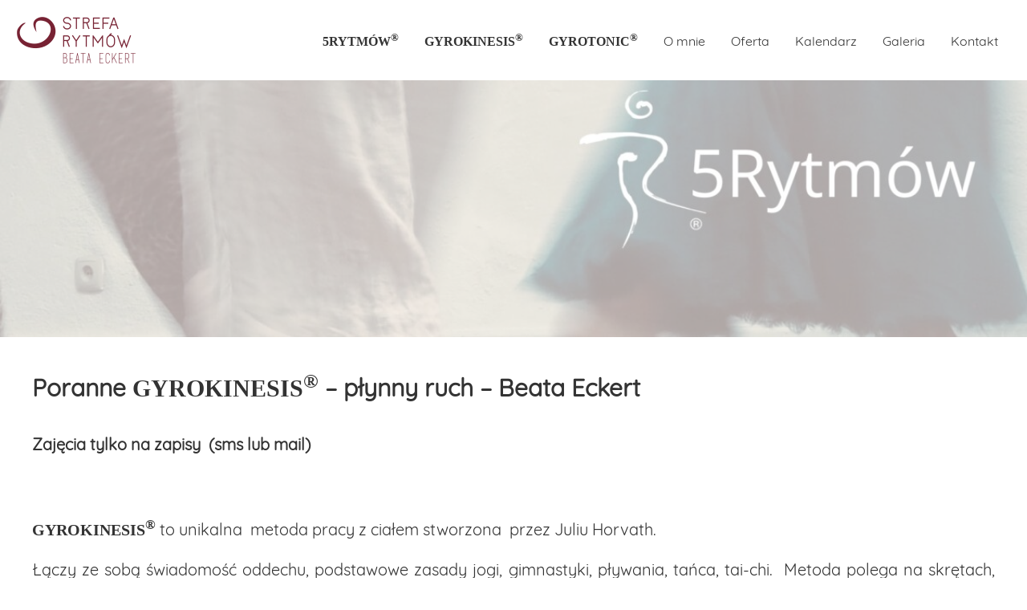

--- FILE ---
content_type: text/html; charset=UTF-8
request_url: https://strefarytmow.pl/wydarzenia/poranne-gyrokinesis-plynny-ruch-beata-eckert-31/
body_size: 14257
content:
<!DOCTYPE html><html itemscope itemtype="http://schema.org/WebPage" lang="pl-PL" class="no-js no-svg"><head><meta charset="UTF-8" /><meta name="viewport" content="width=device-width, initial-scale=1.0" /><link rel="profile" href="http://gmpg.org/xfn/11" /> <script defer src="[data-uri]"></script> <meta name='robots' content='index, follow, max-image-preview:large, max-snippet:-1, max-video-preview:-1' /><title>Poranne Gyrokinesis® - płynny ruch - Beata Eckert - Strefa Rytmów - Beata Eckert</title><link rel="canonical" href="https://strefarytmow.pl/wydarzenia/poranne-gyrokinesis-plynny-ruch-beata-eckert-31/" /><meta property="og:locale" content="pl_PL" /><meta property="og:type" content="article" /><meta property="og:title" content="Poranne [gyrokinesis] - płynny ruch - Beata Eckert - Strefa Rytmów - Beata Eckert" /><meta property="og:description" content="Zajęcia tylko na zapisy  (sms lub mail) &nbsp; to unikalna  metoda pracy z ciałem stworzona  przez Juliu Horvath. Łączy ze sobą świadomość oddechu, podstawowe zasady jogi, gimnastyki, pływania, tańca, tai-chi.  Metoda polega na skrętach, rotacjach i skłonach oraz powtórzeniach łączonych z odpowiednim oddechem – mobilizując kręgosłup i miednicę do płynnego, wielowymiarowego spiralnego ruchu. Ćwiczenia wykonywane [&hellip;]" /><meta property="og:url" content="https://strefarytmow.pl/wydarzenia/poranne-gyrokinesis-plynny-ruch-beata-eckert-31/" /><meta property="og:site_name" content="Strefa Rytmów - Beata Eckert" /><meta property="og:image" content="https://strefarytmow.pl/wp-content/uploads/2019/01/DSC02279.jpg" /><meta property="og:image:width" content="1200" /><meta property="og:image:height" content="900" /><meta property="og:image:type" content="image/jpeg" /><meta name="twitter:card" content="summary_large_image" /><meta name="twitter:label1" content="Szacowany czas czytania" /><meta name="twitter:data1" content="2 minuty" /> <script type="application/ld+json" class="yoast-schema-graph">{"@context":"https://schema.org","@graph":[{"@type":"WebPage","@id":"https://strefarytmow.pl/wydarzenia/poranne-gyrokinesis-plynny-ruch-beata-eckert-31/","url":"https://strefarytmow.pl/wydarzenia/poranne-gyrokinesis-plynny-ruch-beata-eckert-31/","name":"Poranne [gyrokinesis] - płynny ruch - Beata Eckert - Strefa Rytmów - Beata Eckert","isPartOf":{"@id":"https://strefarytmow.pl/#website"},"primaryImageOfPage":{"@id":"https://strefarytmow.pl/wydarzenia/poranne-gyrokinesis-plynny-ruch-beata-eckert-31/#primaryimage"},"image":{"@id":"https://strefarytmow.pl/wydarzenia/poranne-gyrokinesis-plynny-ruch-beata-eckert-31/#primaryimage"},"thumbnailUrl":"https://strefarytmow.pl/wp-content/uploads/2019/01/DSC02279.jpg","datePublished":"2024-05-06T15:36:18+00:00","breadcrumb":{"@id":"https://strefarytmow.pl/wydarzenia/poranne-gyrokinesis-plynny-ruch-beata-eckert-31/#breadcrumb"},"inLanguage":"pl-PL","potentialAction":[{"@type":"ReadAction","target":["https://strefarytmow.pl/wydarzenia/poranne-gyrokinesis-plynny-ruch-beata-eckert-31/"]}]},{"@type":"ImageObject","inLanguage":"pl-PL","@id":"https://strefarytmow.pl/wydarzenia/poranne-gyrokinesis-plynny-ruch-beata-eckert-31/#primaryimage","url":"https://strefarytmow.pl/wp-content/uploads/2019/01/DSC02279.jpg","contentUrl":"https://strefarytmow.pl/wp-content/uploads/2019/01/DSC02279.jpg","width":1200,"height":900},{"@type":"BreadcrumbList","@id":"https://strefarytmow.pl/wydarzenia/poranne-gyrokinesis-plynny-ruch-beata-eckert-31/#breadcrumb","itemListElement":[{"@type":"ListItem","position":1,"name":"Strona główna","item":"https://strefarytmow.pl/"},{"@type":"ListItem","position":2,"name":"Wydarzenia","item":"https://strefarytmow.pl/kalendarz/"},{"@type":"ListItem","position":3,"name":"Poranne Gyrokinesis® &#8211; płynny ruch &#8211; Beata Eckert"}]},{"@type":"WebSite","@id":"https://strefarytmow.pl/#website","url":"https://strefarytmow.pl/","name":"Strefa Rytmów - Beata Eckert","description":"","publisher":{"@id":"https://strefarytmow.pl/#organization"},"potentialAction":[{"@type":"SearchAction","target":{"@type":"EntryPoint","urlTemplate":"https://strefarytmow.pl/?s={search_term_string}"},"query-input":{"@type":"PropertyValueSpecification","valueRequired":true,"valueName":"search_term_string"}}],"inLanguage":"pl-PL"},{"@type":"Organization","@id":"https://strefarytmow.pl/#organization","name":"Strefa Rytmów - Beata Eckert","url":"https://strefarytmow.pl/","logo":{"@type":"ImageObject","inLanguage":"pl-PL","@id":"https://strefarytmow.pl/#/schema/logo/image/","url":"https://strefarytmow.pl/wp-content/uploads/2017/11/strefarytmow.png","contentUrl":"https://strefarytmow.pl/wp-content/uploads/2017/11/strefarytmow.png","width":600,"height":240,"caption":"Strefa Rytmów - Beata Eckert"},"image":{"@id":"https://strefarytmow.pl/#/schema/logo/image/"}}]}</script> <link rel="alternate" title="oEmbed (JSON)" type="application/json+oembed" href="https://strefarytmow.pl/wp-json/oembed/1.0/embed?url=https%3A%2F%2Fstrefarytmow.pl%2Fwydarzenia%2Fporanne-gyrokinesis-plynny-ruch-beata-eckert-31%2F" /><link rel="alternate" title="oEmbed (XML)" type="text/xml+oembed" href="https://strefarytmow.pl/wp-json/oembed/1.0/embed?url=https%3A%2F%2Fstrefarytmow.pl%2Fwydarzenia%2Fporanne-gyrokinesis-plynny-ruch-beata-eckert-31%2F&#038;format=xml" /><style id='wp-img-auto-sizes-contain-inline-css' type='text/css'>img:is([sizes=auto i],[sizes^="auto," i]){contain-intrinsic-size:3000px 1500px}
/*# sourceURL=wp-img-auto-sizes-contain-inline-css */</style><link rel='stylesheet' id='wp-block-library-css' href='https://strefarytmow.pl/wp-includes/css/dist/block-library/style.min.css' type='text/css' media='all' /><style id='global-styles-inline-css' type='text/css'>:root{--wp--preset--aspect-ratio--square: 1;--wp--preset--aspect-ratio--4-3: 4/3;--wp--preset--aspect-ratio--3-4: 3/4;--wp--preset--aspect-ratio--3-2: 3/2;--wp--preset--aspect-ratio--2-3: 2/3;--wp--preset--aspect-ratio--16-9: 16/9;--wp--preset--aspect-ratio--9-16: 9/16;--wp--preset--color--black: #000000;--wp--preset--color--cyan-bluish-gray: #abb8c3;--wp--preset--color--white: #ffffff;--wp--preset--color--pale-pink: #f78da7;--wp--preset--color--vivid-red: #cf2e2e;--wp--preset--color--luminous-vivid-orange: #ff6900;--wp--preset--color--luminous-vivid-amber: #fcb900;--wp--preset--color--light-green-cyan: #7bdcb5;--wp--preset--color--vivid-green-cyan: #00d084;--wp--preset--color--pale-cyan-blue: #8ed1fc;--wp--preset--color--vivid-cyan-blue: #0693e3;--wp--preset--color--vivid-purple: #9b51e0;--wp--preset--gradient--vivid-cyan-blue-to-vivid-purple: linear-gradient(135deg,rgb(6,147,227) 0%,rgb(155,81,224) 100%);--wp--preset--gradient--light-green-cyan-to-vivid-green-cyan: linear-gradient(135deg,rgb(122,220,180) 0%,rgb(0,208,130) 100%);--wp--preset--gradient--luminous-vivid-amber-to-luminous-vivid-orange: linear-gradient(135deg,rgb(252,185,0) 0%,rgb(255,105,0) 100%);--wp--preset--gradient--luminous-vivid-orange-to-vivid-red: linear-gradient(135deg,rgb(255,105,0) 0%,rgb(207,46,46) 100%);--wp--preset--gradient--very-light-gray-to-cyan-bluish-gray: linear-gradient(135deg,rgb(238,238,238) 0%,rgb(169,184,195) 100%);--wp--preset--gradient--cool-to-warm-spectrum: linear-gradient(135deg,rgb(74,234,220) 0%,rgb(151,120,209) 20%,rgb(207,42,186) 40%,rgb(238,44,130) 60%,rgb(251,105,98) 80%,rgb(254,248,76) 100%);--wp--preset--gradient--blush-light-purple: linear-gradient(135deg,rgb(255,206,236) 0%,rgb(152,150,240) 100%);--wp--preset--gradient--blush-bordeaux: linear-gradient(135deg,rgb(254,205,165) 0%,rgb(254,45,45) 50%,rgb(107,0,62) 100%);--wp--preset--gradient--luminous-dusk: linear-gradient(135deg,rgb(255,203,112) 0%,rgb(199,81,192) 50%,rgb(65,88,208) 100%);--wp--preset--gradient--pale-ocean: linear-gradient(135deg,rgb(255,245,203) 0%,rgb(182,227,212) 50%,rgb(51,167,181) 100%);--wp--preset--gradient--electric-grass: linear-gradient(135deg,rgb(202,248,128) 0%,rgb(113,206,126) 100%);--wp--preset--gradient--midnight: linear-gradient(135deg,rgb(2,3,129) 0%,rgb(40,116,252) 100%);--wp--preset--font-size--small: 13px;--wp--preset--font-size--medium: 20px;--wp--preset--font-size--large: 36px;--wp--preset--font-size--x-large: 42px;--wp--preset--spacing--20: 0.44rem;--wp--preset--spacing--30: 0.67rem;--wp--preset--spacing--40: 1rem;--wp--preset--spacing--50: 1.5rem;--wp--preset--spacing--60: 2.25rem;--wp--preset--spacing--70: 3.38rem;--wp--preset--spacing--80: 5.06rem;--wp--preset--shadow--natural: 6px 6px 9px rgba(0, 0, 0, 0.2);--wp--preset--shadow--deep: 12px 12px 50px rgba(0, 0, 0, 0.4);--wp--preset--shadow--sharp: 6px 6px 0px rgba(0, 0, 0, 0.2);--wp--preset--shadow--outlined: 6px 6px 0px -3px rgb(255, 255, 255), 6px 6px rgb(0, 0, 0);--wp--preset--shadow--crisp: 6px 6px 0px rgb(0, 0, 0);}:where(.is-layout-flex){gap: 0.5em;}:where(.is-layout-grid){gap: 0.5em;}body .is-layout-flex{display: flex;}.is-layout-flex{flex-wrap: wrap;align-items: center;}.is-layout-flex > :is(*, div){margin: 0;}body .is-layout-grid{display: grid;}.is-layout-grid > :is(*, div){margin: 0;}:where(.wp-block-columns.is-layout-flex){gap: 2em;}:where(.wp-block-columns.is-layout-grid){gap: 2em;}:where(.wp-block-post-template.is-layout-flex){gap: 1.25em;}:where(.wp-block-post-template.is-layout-grid){gap: 1.25em;}.has-black-color{color: var(--wp--preset--color--black) !important;}.has-cyan-bluish-gray-color{color: var(--wp--preset--color--cyan-bluish-gray) !important;}.has-white-color{color: var(--wp--preset--color--white) !important;}.has-pale-pink-color{color: var(--wp--preset--color--pale-pink) !important;}.has-vivid-red-color{color: var(--wp--preset--color--vivid-red) !important;}.has-luminous-vivid-orange-color{color: var(--wp--preset--color--luminous-vivid-orange) !important;}.has-luminous-vivid-amber-color{color: var(--wp--preset--color--luminous-vivid-amber) !important;}.has-light-green-cyan-color{color: var(--wp--preset--color--light-green-cyan) !important;}.has-vivid-green-cyan-color{color: var(--wp--preset--color--vivid-green-cyan) !important;}.has-pale-cyan-blue-color{color: var(--wp--preset--color--pale-cyan-blue) !important;}.has-vivid-cyan-blue-color{color: var(--wp--preset--color--vivid-cyan-blue) !important;}.has-vivid-purple-color{color: var(--wp--preset--color--vivid-purple) !important;}.has-black-background-color{background-color: var(--wp--preset--color--black) !important;}.has-cyan-bluish-gray-background-color{background-color: var(--wp--preset--color--cyan-bluish-gray) !important;}.has-white-background-color{background-color: var(--wp--preset--color--white) !important;}.has-pale-pink-background-color{background-color: var(--wp--preset--color--pale-pink) !important;}.has-vivid-red-background-color{background-color: var(--wp--preset--color--vivid-red) !important;}.has-luminous-vivid-orange-background-color{background-color: var(--wp--preset--color--luminous-vivid-orange) !important;}.has-luminous-vivid-amber-background-color{background-color: var(--wp--preset--color--luminous-vivid-amber) !important;}.has-light-green-cyan-background-color{background-color: var(--wp--preset--color--light-green-cyan) !important;}.has-vivid-green-cyan-background-color{background-color: var(--wp--preset--color--vivid-green-cyan) !important;}.has-pale-cyan-blue-background-color{background-color: var(--wp--preset--color--pale-cyan-blue) !important;}.has-vivid-cyan-blue-background-color{background-color: var(--wp--preset--color--vivid-cyan-blue) !important;}.has-vivid-purple-background-color{background-color: var(--wp--preset--color--vivid-purple) !important;}.has-black-border-color{border-color: var(--wp--preset--color--black) !important;}.has-cyan-bluish-gray-border-color{border-color: var(--wp--preset--color--cyan-bluish-gray) !important;}.has-white-border-color{border-color: var(--wp--preset--color--white) !important;}.has-pale-pink-border-color{border-color: var(--wp--preset--color--pale-pink) !important;}.has-vivid-red-border-color{border-color: var(--wp--preset--color--vivid-red) !important;}.has-luminous-vivid-orange-border-color{border-color: var(--wp--preset--color--luminous-vivid-orange) !important;}.has-luminous-vivid-amber-border-color{border-color: var(--wp--preset--color--luminous-vivid-amber) !important;}.has-light-green-cyan-border-color{border-color: var(--wp--preset--color--light-green-cyan) !important;}.has-vivid-green-cyan-border-color{border-color: var(--wp--preset--color--vivid-green-cyan) !important;}.has-pale-cyan-blue-border-color{border-color: var(--wp--preset--color--pale-cyan-blue) !important;}.has-vivid-cyan-blue-border-color{border-color: var(--wp--preset--color--vivid-cyan-blue) !important;}.has-vivid-purple-border-color{border-color: var(--wp--preset--color--vivid-purple) !important;}.has-vivid-cyan-blue-to-vivid-purple-gradient-background{background: var(--wp--preset--gradient--vivid-cyan-blue-to-vivid-purple) !important;}.has-light-green-cyan-to-vivid-green-cyan-gradient-background{background: var(--wp--preset--gradient--light-green-cyan-to-vivid-green-cyan) !important;}.has-luminous-vivid-amber-to-luminous-vivid-orange-gradient-background{background: var(--wp--preset--gradient--luminous-vivid-amber-to-luminous-vivid-orange) !important;}.has-luminous-vivid-orange-to-vivid-red-gradient-background{background: var(--wp--preset--gradient--luminous-vivid-orange-to-vivid-red) !important;}.has-very-light-gray-to-cyan-bluish-gray-gradient-background{background: var(--wp--preset--gradient--very-light-gray-to-cyan-bluish-gray) !important;}.has-cool-to-warm-spectrum-gradient-background{background: var(--wp--preset--gradient--cool-to-warm-spectrum) !important;}.has-blush-light-purple-gradient-background{background: var(--wp--preset--gradient--blush-light-purple) !important;}.has-blush-bordeaux-gradient-background{background: var(--wp--preset--gradient--blush-bordeaux) !important;}.has-luminous-dusk-gradient-background{background: var(--wp--preset--gradient--luminous-dusk) !important;}.has-pale-ocean-gradient-background{background: var(--wp--preset--gradient--pale-ocean) !important;}.has-electric-grass-gradient-background{background: var(--wp--preset--gradient--electric-grass) !important;}.has-midnight-gradient-background{background: var(--wp--preset--gradient--midnight) !important;}.has-small-font-size{font-size: var(--wp--preset--font-size--small) !important;}.has-medium-font-size{font-size: var(--wp--preset--font-size--medium) !important;}.has-large-font-size{font-size: var(--wp--preset--font-size--large) !important;}.has-x-large-font-size{font-size: var(--wp--preset--font-size--x-large) !important;}
/*# sourceURL=global-styles-inline-css */</style><style id='classic-theme-styles-inline-css' type='text/css'>/*! This file is auto-generated */
.wp-block-button__link{color:#fff;background-color:#32373c;border-radius:9999px;box-shadow:none;text-decoration:none;padding:calc(.667em + 2px) calc(1.333em + 2px);font-size:1.125em}.wp-block-file__button{background:#32373c;color:#fff;text-decoration:none}
/*# sourceURL=/wp-includes/css/classic-themes.min.css */</style><link rel='stylesheet' id='responsive-lightbox-swipebox-css' href='https://strefarytmow.pl/wp-content/plugins/responsive-lightbox/assets/swipebox/swipebox.min.css' type='text/css' media='all' /><link rel='stylesheet' id='dashicons-css' href='https://strefarytmow.pl/wp-includes/css/dashicons.min.css' type='text/css' media='all' /><link rel='stylesheet' id='strefarytmow-style-css' href='https://strefarytmow.pl/wp-content/cache/autoptimize/css/autoptimize_single_8917acb2025b5b503fe15f4ff1f991dd.css' type='text/css' media='all' /> <script defer type="text/javascript" src="https://strefarytmow.pl/wp-includes/js/jquery/jquery.min.js" id="jquery-core-js"></script> <script defer type="text/javascript" src="https://strefarytmow.pl/wp-includes/js/jquery/jquery-migrate.min.js" id="jquery-migrate-js"></script> <script defer type="text/javascript" src="https://strefarytmow.pl/wp-includes/js/jquery/ui/core.min.js" id="jquery-ui-core-js"></script> <script defer type="text/javascript" src="https://strefarytmow.pl/wp-includes/js/jquery/ui/mouse.min.js" id="jquery-ui-mouse-js"></script> <script defer type="text/javascript" src="https://strefarytmow.pl/wp-includes/js/jquery/ui/sortable.min.js" id="jquery-ui-sortable-js"></script> <script defer type="text/javascript" src="https://strefarytmow.pl/wp-includes/js/jquery/ui/datepicker.min.js" id="jquery-ui-datepicker-js"></script> <script defer id="jquery-ui-datepicker-js-after" src="[data-uri]"></script> <script defer type="text/javascript" src="https://strefarytmow.pl/wp-includes/js/jquery/ui/resizable.min.js" id="jquery-ui-resizable-js"></script> <script defer type="text/javascript" src="https://strefarytmow.pl/wp-includes/js/jquery/ui/draggable.min.js" id="jquery-ui-draggable-js"></script> <script defer type="text/javascript" src="https://strefarytmow.pl/wp-includes/js/jquery/ui/controlgroup.min.js" id="jquery-ui-controlgroup-js"></script> <script defer type="text/javascript" src="https://strefarytmow.pl/wp-includes/js/jquery/ui/checkboxradio.min.js" id="jquery-ui-checkboxradio-js"></script> <script defer type="text/javascript" src="https://strefarytmow.pl/wp-includes/js/jquery/ui/button.min.js" id="jquery-ui-button-js"></script> <script defer type="text/javascript" src="https://strefarytmow.pl/wp-includes/js/jquery/ui/dialog.min.js" id="jquery-ui-dialog-js"></script> <script defer id="events-manager-js-extra" src="[data-uri]"></script> <script defer type="text/javascript" src="https://strefarytmow.pl/wp-content/cache/autoptimize/js/autoptimize_single_e59ac455d04cd56f9a7d75fe9765329a.js" id="events-manager-js"></script> <script defer type="text/javascript" src="https://strefarytmow.pl/wp-content/cache/autoptimize/js/autoptimize_single_c496e9639f778bf1ea5c7745ddece7ed.js" id="em-flatpickr-localization-js"></script> <script defer type="text/javascript" src="https://strefarytmow.pl/wp-content/plugins/responsive-lightbox/assets/dompurify/purify.min.js" id="dompurify-js"></script> <script defer id="responsive-lightbox-sanitizer-js-before" src="[data-uri]"></script> <script defer type="text/javascript" src="https://strefarytmow.pl/wp-content/cache/autoptimize/js/autoptimize_single_e35fd128ca447dd5f245aa4cfb8bdc2a.js" id="responsive-lightbox-sanitizer-js"></script> <script defer type="text/javascript" src="https://strefarytmow.pl/wp-content/plugins/responsive-lightbox/assets/swipebox/jquery.swipebox.min.js" id="responsive-lightbox-swipebox-js"></script> <script defer type="text/javascript" src="https://strefarytmow.pl/wp-includes/js/underscore.min.js" id="underscore-js"></script> <script defer type="text/javascript" src="https://strefarytmow.pl/wp-content/plugins/responsive-lightbox/assets/infinitescroll/infinite-scroll.pkgd.min.js" id="responsive-lightbox-infinite-scroll-js"></script> <script defer id="responsive-lightbox-js-before" src="[data-uri]"></script> <script defer type="text/javascript" src="https://strefarytmow.pl/wp-content/cache/autoptimize/js/autoptimize_single_67007b337fb549bca11aa96070e5349a.js" id="responsive-lightbox-js"></script> <link rel="https://api.w.org/" href="https://strefarytmow.pl/wp-json/" /><link rel="EditURI" type="application/rsd+xml" title="RSD" href="https://strefarytmow.pl/xmlrpc.php?rsd" /><link rel='shortlink' href='https://strefarytmow.pl/?p=2196' /><meta name="generator" content="WPML ver:4.8.6 stt:1,41;" /><link rel="icon" href="https://strefarytmow.pl/wp-content/uploads/2017/11/cropped-favicon-32x32.png" sizes="32x32" /><link rel="icon" href="https://strefarytmow.pl/wp-content/uploads/2017/11/cropped-favicon-192x192.png" sizes="192x192" /><link rel="apple-touch-icon" href="https://strefarytmow.pl/wp-content/uploads/2017/11/cropped-favicon-180x180.png" /><meta name="msapplication-TileImage" content="https://strefarytmow.pl/wp-content/uploads/2017/11/cropped-favicon-270x270.png" /><link rel='stylesheet' id='metaslider-flex-slider-css' href='https://strefarytmow.pl/wp-content/cache/autoptimize/css/autoptimize_single_7a85173f979a585e975c5597389a9265.css' type='text/css' media='all' property='stylesheet' /><link rel='stylesheet' id='metaslider-public-css' href='https://strefarytmow.pl/wp-content/cache/autoptimize/css/autoptimize_single_faa4eb2028df60ad332e4b3990fd00d2.css' type='text/css' media='all' property='stylesheet' /><style id='metaslider-public-inline-css' type='text/css'>@media only screen and (max-width: 767px) { .hide-arrows-smartphone .flex-direction-nav, .hide-navigation-smartphone .flex-control-paging, .hide-navigation-smartphone .flex-control-nav, .hide-navigation-smartphone .filmstrip, .hide-slideshow-smartphone, .metaslider-hidden-content.hide-smartphone{ display: none!important; }}@media only screen and (min-width : 768px) and (max-width: 1023px) { .hide-arrows-tablet .flex-direction-nav, .hide-navigation-tablet .flex-control-paging, .hide-navigation-tablet .flex-control-nav, .hide-navigation-tablet .filmstrip, .hide-slideshow-tablet, .metaslider-hidden-content.hide-tablet{ display: none!important; }}@media only screen and (min-width : 1024px) and (max-width: 1439px) { .hide-arrows-laptop .flex-direction-nav, .hide-navigation-laptop .flex-control-paging, .hide-navigation-laptop .flex-control-nav, .hide-navigation-laptop .filmstrip, .hide-slideshow-laptop, .metaslider-hidden-content.hide-laptop{ display: none!important; }}@media only screen and (min-width : 1440px) { .hide-arrows-desktop .flex-direction-nav, .hide-navigation-desktop .flex-control-paging, .hide-navigation-desktop .flex-control-nav, .hide-navigation-desktop .filmstrip, .hide-slideshow-desktop, .metaslider-hidden-content.hide-desktop{ display: none!important; }}
/*# sourceURL=metaslider-public-inline-css */</style></head><body class="wp-singular event-template-default single single-event postid-2196 wp-custom-logo wp-theme-strefarytmow metaslider-plugin"><div id="page" class="site"> <a class="skip-link screen-reader-text" href="#title-content">Przejdź do treści</a><header id="masthead" class="site-header"> <a href="https://strefarytmow.pl/" class="custom-logo-link" rel="home" itemprop="url"><img width="150" height="60" src="https://strefarytmow.pl/wp-content/uploads/2017/11/strefarytmow.png" class="custom-logo" alt="Strefa Rytmów &#8211; Beata Eckert" itemprop="logo"></a><nav id="site-navigation" class="main-navigation" aria-label="Menu górne"> <button class="menu-toggle" aria-controls="site-navigation" aria-expanded="false" aria-label="Menu"><span></span><span></span><span></span></button><div class="menu-menu-pl-container"><ul id="top-menu" class="menu"><li id="menu-item-38" class="menu-item menu-item-type-post_type menu-item-object-page menu-item-38"><a href="https://strefarytmow.pl/praktyka/5rytmow/"><span style="font-family:'Times New Roman';font-weight:700;text-transform:uppercase;">5Rytmów<sup style="vertical-align:super">®</sup></span></a></li><li id="menu-item-1130" class="menu-item menu-item-type-post_type menu-item-object-page menu-item-1130"><a href="https://strefarytmow.pl/praktyka/gyrokinesis/"><span class="gyrokinesis" lang="en" style="font-family:'Times New Roman';font-weight:700;text-transform:uppercase;">Gyrokinesis<sup>®</sup></span></a></li><li id="menu-item-1129" class="menu-item menu-item-type-post_type menu-item-object-page menu-item-1129"><a href="https://strefarytmow.pl/praktyka/gyrotonic/"><span class="gyrotonic" lang="en" style="font-family:'Times New Roman';font-weight:700;text-transform:uppercase;">Gyrotonic<sup>®</sup></span></a></li><li id="menu-item-39" class="menu-item menu-item-type-post_type menu-item-object-page menu-item-39"><a href="https://strefarytmow.pl/beata-eckert/">O mnie</a></li><li id="menu-item-127" class="no-link menu-item menu-item-type-post_type menu-item-object-page menu-item-has-children menu-item-127"><a href="https://strefarytmow.pl/oferta/">Oferta</a><ul class="sub-menu"><li id="menu-item-180" class="menu-item menu-item-type-post_type menu-item-object-page menu-item-180"><a href="https://strefarytmow.pl/oferta/warsztaty/">Warsztaty</a></li><li id="menu-item-181" class="menu-item menu-item-type-post_type menu-item-object-page menu-item-181"><a href="https://strefarytmow.pl/oferta/regularna-praktyka/">Regularna praktyka</a></li><li id="menu-item-440" class="menu-item menu-item-type-post_type menu-item-object-page menu-item-440"><a href="https://strefarytmow.pl/oferta/sesje-indywidualne/">Sesje indywidualne</a></li><li id="menu-item-1125" class="menu-item menu-item-type-post_type menu-item-object-page menu-item-1125"><a href="https://strefarytmow.pl/oferta/trasa-koncertowa-2018/">Koncerty</a></li></ul></li><li id="menu-item-87" class="menu-item menu-item-type-post_type menu-item-object-page menu-item-87"><a href="https://strefarytmow.pl/kalendarz/">Kalendarz</a></li><li id="menu-item-63" class="menu-item menu-item-type-post_type menu-item-object-page menu-item-63"><a href="https://strefarytmow.pl/galeria/">Galeria</a></li><li id="menu-item-40" class="menu-item menu-item-type-post_type menu-item-object-page menu-item-40"><a href="https://strefarytmow.pl/kontakt/">Kontakt</a></li></ul></div></nav></header><div id="slider"><div id="metaslider-id-18" style="width: 100%;" class="ml-slider-3-104-0 metaslider metaslider-flex metaslider-18 ml-slider ms-theme-default nav-hidden" role="region" aria-label="Nowy slider" data-height="300" data-width="1200"><div id="metaslider_container_18"><div id="metaslider_18" class="flexslider"><ul class='slides'><li style="display: block; width: 100%;" class="slide-198 ms-image " aria-roledescription="slide" data-date="2018-01-18 18:18:04" data-filename="Projekt-bez-nazwy16-1200x300.jpg" data-slide-type="image"><img src="https://strefarytmow.pl/wp-content/uploads/2024/08/Projekt-bez-nazwy16-1200x300.jpg" height="300" width="1200" alt="" class="slider-18 slide-198 msDefaultImage" /></li><li style="display: none; width: 100%;" class="slide-1087 ms-image " aria-roledescription="slide" data-date="2019-12-13 21:27:43" data-filename="giro_002-1200x300.jpg" data-slide-type="image"><img src="https://strefarytmow.pl/wp-content/uploads/2019/12/giro_002-1200x300.jpg" height="300" width="1200" alt="" class="slider-18 slide-1087 msDefaultImage" title="giro_002" /></li><li style="display: none; width: 100%;" class="slide-1195 ms-image " aria-roledescription="slide" data-date="2020-03-10 11:31:19" data-filename="baner_misy.jpg" data-slide-type="image"><img src="https://strefarytmow.pl/wp-content/uploads/2020/03/baner_misy.jpg" height="300" width="1200" alt="" class="slider-18 slide-1195 msDefaultImage" title="baner_misy" /></li><li style="display: none; width: 100%;" class="slide-619 ms-image " aria-roledescription="slide" data-date="2019-02-26 13:15:35" data-filename="r5_2024_064-1200x300.jpg" data-slide-type="image"><img src="https://strefarytmow.pl/wp-content/uploads/2024/04/r5_2024_064-1200x300.jpg" height="300" width="1200" alt="" class="slider-18 slide-619 msDefaultImage" /></li></ul></div></div></div></div><article role="main" class="primary-content" id="post-2196"><div id="title-content"><h1>Poranne <span class="gyrokinesis" lang="en" style="font-family:'Times New Roman';font-weight:700;text-transform:uppercase;">Gyrokinesis<sup>®</sup></span> &#8211; płynny ruch &#8211; Beata Eckert</h1><div class="em-view-container" id="em-view-6" data-view="event"><div class="em-item em-item-single em-event em-event-single em-event-830 " id="em-event-6" data-view-id="6"><p><strong>Zajęcia tylko na zapisy  (sms lub mail)</strong></p><p>&nbsp;</p><p><span class="gyrokinesis" lang="en" style="font-family:'Times New Roman';font-weight:700;text-transform:uppercase;">Gyrokinesis<sup>®</sup></span> to unikalna  metoda pracy z ciałem stworzona  przez Juliu Horvath.</p><p>Łączy ze sobą świadomość oddechu, podstawowe zasady jogi, gimnastyki, pływania, tańca, tai-chi.  Metoda polega na skrętach, rotacjach i skłonach oraz powtórzeniach łączonych z odpowiednim oddechem – mobilizując kręgosłup i miednicę do płynnego, wielowymiarowego spiralnego ruchu. Ćwiczenia wykonywane są na siedząco, stojąco i  leżąco wzmacniając łańcuch mięśni wokół kręgosłupa wydłużając, uelastyczniając  i wzmacniając go.</p><p><span class="gyrokinesis" lang="en" style="font-family:'Times New Roman';font-weight:700;text-transform:uppercase;">Gyrokinesis<sup>®</sup></span> stymuluje cały system nerwowy, wzmacnia system odpornościowy, uaktywnia i dotlenia wewnętrzne organy, przebudza zmysły. Jest to oryginalna i unikalna metoda, która koordynuje ruch, oddech i skupienie psychiczne.</p><p>Doświadczyć można niesamowitej płynności i lekkości, które możemy wnieść w życie codzienne.</p><p>Zapraszamy niezależnie od umiejętności, wieku, doświadczenia, czy innych wyobrażeń na swój temat.</p><p>Więcej  o metodzie <span class="gyrokinesis" lang="en" style="font-family:'Times New Roman';font-weight:700;text-transform:uppercase;">Gyrokinesis<sup>®</sup></span> <a href="http://www.gyrotonic.com">www.gyrotonic.com</a></p><p><img fetchpriority="high" decoding="async" class="alignnone wp-image-1246" src="https://strefarytmow.pl/wp-content/uploads/2020/04/girokinesis_007-512x341.jpg" alt="" width="344" height="229" srcset="https://strefarytmow.pl/wp-content/uploads/2020/04/girokinesis_007-512x341.jpg 512w, https://strefarytmow.pl/wp-content/uploads/2020/04/girokinesis_007-1024x683.jpg 1024w, https://strefarytmow.pl/wp-content/uploads/2020/04/girokinesis_007-768x512.jpg 768w, https://strefarytmow.pl/wp-content/uploads/2020/04/girokinesis_007.jpg 1200w" sizes="(max-width: 344px) 100vw, 344px" /></p><p><strong>Beata Eckert</strong>  trener <span class="gyrokinesis" lang="en" style="font-family:'Times New Roman';font-weight:700;text-transform:uppercase;">Gyrokinesis<sup>®</sup></span> i <span class="gyrotonic" lang="en" style="font-family:'Times New Roman';font-weight:700;text-transform:uppercase;">Gyrotonic<sup>®</sup></span>  <a href="http://www.strefarytmow.pl">www.strefarytmow.pl</a></p><p>&nbsp;</p><p><strong>każdy wtorek</strong> godz.10.00-11.15</p><p><strong>Cena</strong> 50 zł.</p><p>Karnet 4 wejścia koszt 160zł. <span style="color: #993300;">( ważny 6 tygodni)</span></p><div class="elementor-element elementor-element-7d1551e elementor-view-default elementor-vertical-align-top elementor-widget elementor-widget-icon-box" data-id="7d1551e" data-element_type="widget" data-widget_type="icon-box.default"><div class="elementor-widget-container"><div class="elementor-icon-box-wrapper"><div class="elementor-icon-box-content"><h3 class="elementor-icon-box-title"></h3><p class="elementor-icon-box-description"></div></div></div></div> <br style="clear:both" /><p> <strong>Termin</strong><br/> 16 maja 2024<br />10:00 - 11:15</p><p> <strong>Kontakt</strong><br/> Beata<br /><a href="mailto:beata@strefarytmow.pl">beata@strefarytmow.pl</a><br /><a href="tel:+48608594677">+48608594677</a><br /></p><p> <strong>Miejsce</strong><br/> <a href="https://strefarytmow.pl/miejsca/time-creator-studio/">Time Creator Studio</a></p> <br style="clear:both" /><div class="map"><div class="em em-location-map-container" style="position:relative; width:100%; height: 320px;"><div class='em-location-map' id='em-location-map-464974230' style="width: 100%; height: 100%;" title="Time Creator Studio"><div class="em-loading-maps"> <span>Wczytuję mapę...</span> <svg xmlns="http://www.w3.org/2000/svg" xmlns:xlink="http://www.w3.org/1999/xlink" style="margin: auto; background: none; display: block; shape-rendering: auto;" width="200px" height="200px" viewBox="0 0 100 100" preserveAspectRatio="xMidYMid"> <rect x="19.5" y="26" width="11" height="48" fill="#85a2b6"> <animate attributeName="y" repeatCount="indefinite" dur="1s" calcMode="spline" keyTimes="0;0.5;1" values="2;26;26" keySplines="0 0.5 0.5 1;0 0.5 0.5 1" begin="-0.2s"></animate> <animate attributeName="height" repeatCount="indefinite" dur="1s" calcMode="spline" keyTimes="0;0.5;1" values="96;48;48" keySplines="0 0.5 0.5 1;0 0.5 0.5 1" begin="-0.2s"></animate> </rect> <rect x="44.5" y="26" width="11" height="48" fill="#bbcedd"> <animate attributeName="y" repeatCount="indefinite" dur="1s" calcMode="spline" keyTimes="0;0.5;1" values="8;26;26" keySplines="0 0.5 0.5 1;0 0.5 0.5 1" begin="-0.1s"></animate> <animate attributeName="height" repeatCount="indefinite" dur="1s" calcMode="spline" keyTimes="0;0.5;1" values="84;48;48" keySplines="0 0.5 0.5 1;0 0.5 0.5 1" begin="-0.1s"></animate> </rect> <rect x="69.5" y="26" width="11" height="48" fill="#dce4eb"> <animate attributeName="y" repeatCount="indefinite" dur="1s" calcMode="spline" keyTimes="0;0.5;1" values="8;26;26" keySplines="0 0.5 0.5 1;0 0.5 0.5 1"></animate> <animate attributeName="height" repeatCount="indefinite" dur="1s" calcMode="spline" keyTimes="0;0.5;1" values="84;48;48" keySplines="0 0.5 0.5 1;0 0.5 0.5 1"></animate> </rect> </svg></div></div></div><div class='em-location-map-info' id='em-location-map-info-464974230' style="display:none; visibility:hidden;"><div class="em-map-balloon"><div class="em-map-balloon-content" ><br/>Ścinawska 19 - Poznań</div></div></div><div class='em-location-map-coords' id='em-location-map-coords-464974230' style="display:none; visibility:hidden;"> <span class="lat">52.388503</span> <span class="lng">16.842622</span></div></div></div></div></div><aside class="comments"></aside></article><footer class="site-footer"> <a aria-label="facebook" class="facebook" href="https://www.facebook.com/strefarytmow/" target="_blank" rel="noopener"> <svg aria-hidden="true" fill="currentColor" width="2em" height="2em" viewBox="0 0 32 32"> <path
 d="M30.996 16.091c-0.001-8.281-6.714-14.994-14.996-14.994s-14.996 6.714-14.996 14.996c0 7.455 5.44 13.639 12.566 14.8l0.086 0.012v-10.478h-3.808v-4.336h3.808v-3.302c-0.019-0.167-0.029-0.361-0.029-0.557 0-2.923 2.37-5.293 5.293-5.293 0.141 0 0.281 0.006 0.42 0.016l-0.018-0.001c1.199 0.017 2.359 0.123 3.491 0.312l-0.134-0.019v3.69h-1.892c-0.086-0.012-0.185-0.019-0.285-0.019-1.197 0-2.168 0.97-2.168 2.168 0 0.068 0.003 0.135 0.009 0.202l-0.001-0.009v2.812h4.159l-0.665 4.336h-3.494v10.478c7.213-1.174 12.653-7.359 12.654-14.814v-0z"> </path> </svg> </a> <a aria-label="instagram" class="instagram" href="https://www.instagram.com/strefarytmow/" target="_blank" rel="noopener"> <svg aria-hidden="true" fill="currentColor" width="2em" height="2em" viewBox="0 0 32 32"> <path
 d="M25.805 7.996c0 0 0 0.001 0 0.001 0 0.994-0.806 1.799-1.799 1.799s-1.799-0.806-1.799-1.799c0-0.994 0.806-1.799 1.799-1.799v0c0.993 0.001 1.798 0.805 1.799 1.798v0zM16 20.999c-2.761 0-4.999-2.238-4.999-4.999s2.238-4.999 4.999-4.999c2.761 0 4.999 2.238 4.999 4.999v0c0 0 0 0.001 0 0.001 0 2.76-2.237 4.997-4.997 4.997-0 0-0.001 0-0.001 0h0zM16 8.3c0 0 0 0-0 0-4.253 0-7.7 3.448-7.7 7.7s3.448 7.7 7.7 7.7c4.253 0 7.7-3.448 7.7-7.7v0c0-0 0-0 0-0.001 0-4.252-3.447-7.7-7.7-7.7-0 0-0 0-0.001 0h0zM16 3.704c4.003 0 4.48 0.020 6.061 0.089 1.003 0.012 1.957 0.202 2.84 0.538l-0.057-0.019c1.314 0.512 2.334 1.532 2.835 2.812l0.012 0.034c0.316 0.826 0.504 1.781 0.516 2.778l0 0.005c0.071 1.582 0.087 2.057 0.087 6.061s-0.019 4.48-0.092 6.061c-0.019 1.004-0.21 1.958-0.545 2.841l0.019-0.058c-0.258 0.676-0.64 1.252-1.123 1.726l-0.001 0.001c-0.473 0.484-1.049 0.866-1.692 1.109l-0.032 0.011c-0.829 0.316-1.787 0.504-2.788 0.516l-0.005 0c-1.592 0.071-2.061 0.087-6.072 0.087-4.013 0-4.481-0.019-6.072-0.092-1.008-0.019-1.966-0.21-2.853-0.545l0.059 0.019c-0.676-0.254-1.252-0.637-1.722-1.122l-0.001-0.001c-0.489-0.47-0.873-1.047-1.114-1.693l-0.010-0.031c-0.315-0.828-0.506-1.785-0.525-2.785l-0-0.008c-0.056-1.575-0.076-2.061-0.076-6.053 0-3.994 0.020-4.481 0.076-6.075 0.019-1.007 0.209-1.964 0.544-2.85l-0.019 0.059c0.247-0.679 0.632-1.257 1.123-1.724l0.002-0.002c0.468-0.492 1.045-0.875 1.692-1.112l0.031-0.010c0.823-0.318 1.774-0.509 2.768-0.526l0.007-0c1.593-0.056 2.062-0.075 6.072-0.075zM16 1.004c-4.074 0-4.582 0.019-6.182 0.090-1.315 0.028-2.562 0.282-3.716 0.723l0.076-0.025c-1.040 0.397-1.926 0.986-2.656 1.728l-0.001 0.001c-0.745 0.73-1.333 1.617-1.713 2.607l-0.017 0.050c-0.416 1.078-0.67 2.326-0.697 3.628l-0 0.012c-0.075 1.6-0.090 2.108-0.090 6.182s0.019 4.582 0.090 6.182c0.028 1.315 0.282 2.562 0.723 3.716l-0.025-0.076c0.796 2.021 2.365 3.59 4.334 4.368l0.052 0.018c1.078 0.415 2.326 0.669 3.628 0.697l0.012 0c1.6 0.075 2.108 0.090 6.182 0.090s4.582-0.019 6.182-0.090c1.315-0.029 2.562-0.282 3.716-0.723l-0.076 0.026c2.021-0.796 3.59-2.365 4.368-4.334l0.018-0.052c0.416-1.078 0.669-2.326 0.697-3.628l0-0.012c0.075-1.6 0.090-2.108 0.090-6.182s-0.019-4.582-0.090-6.182c-0.029-1.315-0.282-2.562-0.723-3.716l0.026 0.076c-0.398-1.040-0.986-1.926-1.729-2.656l-0.001-0.001c-0.73-0.745-1.617-1.333-2.607-1.713l-0.050-0.017c-1.078-0.416-2.326-0.67-3.628-0.697l-0.012-0c-1.6-0.075-2.108-0.090-6.182-0.090z"> </path> </svg> </a><div class="gyro-trademark"> <span class="gyrotonic" lang="en" style="font-family:'Times New Roman';font-weight:700;text-transform:uppercase;">Gyrotonic<sup>®</sup></span> and <span class="gyrokinesis" lang="en" style="font-family:'Times New Roman';font-weight:700;text-transform:uppercase;">Gyrokinesis<sup>®</sup></span> are registered trademarks of Gyrotonic Sales Corp and are used with their permission.</div><div class="copyright"> &copy;2026<br /></div></footer></div> <script type="speculationrules">{"prefetch":[{"source":"document","where":{"and":[{"href_matches":"/*"},{"not":{"href_matches":["/wp-*.php","/wp-admin/*","/wp-content/uploads/*","/wp-content/*","/wp-content/plugins/*","/wp-content/themes/strefarytmow/*","/*\\?(.+)"]}},{"not":{"selector_matches":"a[rel~=\"nofollow\"]"}},{"not":{"selector_matches":".no-prefetch, .no-prefetch a"}}]},"eagerness":"conservative"}]}</script> <script defer src="[data-uri]"></script> <script defer src="[data-uri]"></script> <script defer type="text/javascript" src="https://strefarytmow.pl/wp-content/plugins/ml-slider/assets/sliders/flexslider/jquery.flexslider.min.js" id="metaslider-flex-slider-js"></script> <script defer id="metaslider-flex-slider-js-after" src="[data-uri]"></script> <script defer id="metaslider-script-js-extra" src="[data-uri]"></script> <script defer type="text/javascript" src="https://strefarytmow.pl/wp-content/plugins/ml-slider/assets/metaslider/script.min.js" id="metaslider-script-js"></script> </body></html>

--- FILE ---
content_type: text/css; charset=utf-8
request_url: https://strefarytmow.pl/wp-content/cache/autoptimize/css/autoptimize_single_8917acb2025b5b503fe15f4ff1f991dd.css
body_size: 4031
content:
@charset "UTF-8";@font-face{font-display:swap;font-family:Quicksand;src:local("Quicksand"),url(//strefarytmow.pl/wp-content/themes/strefarytmow/fonts/quicksand-normal-400-subset.woff2) format("woff2"),url(//strefarytmow.pl/wp-content/themes/strefarytmow/fonts/quicksand-normal-400-subset.woff) format("woff");font-weight:400;font-style:normal;unicode-range:u+20-7e,u+a7,u+a9,u+ab,u+ae,u+b1,u+bb,u+d3,u+f3,u+104-107,u+118,u+119,u+141-144,u+15a,u+15b,u+179-17c,u+2da,u+2013,u+2014,u+2018-201a,u+201c-201e,u+2022,u+2026,u+2030,u+2039,u+203a,u+20ac,u+2122}html,body,div,span,object,iframe,h1,h2,h3,h4,h5,h6,p,blockquote,pre,abbr,address,cite,code,del,dfn,em,img,ins,kbd,q,samp,small,strong,sub,sup,var,b,i,dl,dt,dd,ol,ul,li,fieldset,form,label,legend,table,caption,tbody,tfoot,thead,tr,th,td,article,aside,dialog,figure,footer,header,hgroup,menu,nav,section,time,mark,audio,video{background-color:transparent;border:0;margin:0;outline:0;padding:0;vertical-align:baseline}article,aside,dialog,figure,footer,header,hgroup,nav,section{display:block}nav ul{list-style:none}blockquote,q{quotes:none}blockquote:before,blockquote:after,q:before,q:after{content:"";content:none}a{background:0 0;border:0;margin:0;padding:0;vertical-align:baseline}ins,mark{background:#333;color:#fff;text-decoration:none}mark{padding:0 .2em}del{text-decoration:line-through}abbr[title],dfn[title]{border-bottom:1px dotted #000;cursor:help}table{border-collapse:collapse;border-spacing:0}hr{border:0;border-top:1px solid #ccc;display:block;height:1px;margin:1em 0;padding:0}::-moz-selection,::-webkit-selection,::-moz-selection,::selection{background:#333;color:#fff;text-shadow:none}.cf:before,.cf:after{content:"";display:table}.cf:after{clear:both}.cf{zoom:1}input[type=submit]{cursor:pointer}.alignnone{margin:5px 20px 20px 0}.aligncenter,div.aligncenter{display:block;margin:5px auto}.alignright{float:right;margin:5px 0 20px 20px}.alignleft{float:left;margin:5px 20px 20px 0}a img.alignright{float:right;margin:5px 0 20px 20px}a img.alignnone{margin:5px 20px 20px 0}a img.alignleft{float:left;margin:5px 20px 20px 0}a img.aligncenter{display:block;margin-left:auto;margin-right:auto}.wp-caption{background:#fff;border:1px solid #fff;max-width:96%;padding:5px 3px 10px;text-align:center}.wp-caption.alignnone{margin:5px 20px 20px 0}.wp-caption.alignleft{margin:5px 20px 20px 0}.wp-caption.alignright{margin:5px 0 20px 20px}.wp-caption img{border:0 none;height:auto;margin:0;max-width:98.5%;padding:0;width:auto}.wp-caption p.wp-caption-text{font-size:11px;line-height:17px;margin:0;padding:0 4px 5px}.screen-reader-text{border:0;clip:rect(1px,1px,1px,1px);-webkit-clip-path:inset(50%);clip-path:inset(50%);height:1px;margin:-1px;overflow:hidden;padding:0;position:absolute !important;width:1px;word-wrap:normal !important}.screen-reader-text:focus{background-color:#fff;clip:auto !important;-webkit-clip-path:none;clip-path:none;color:#333;display:block;font-size:1em;height:auto;left:5px;line-height:normal;padding:15px 23px 14px;text-decoration:none;top:5px;width:auto;z-index:100000}html{-moz-osx-font-smoothing:grayscale;-webkit-font-smoothing:antialiased;color:#333;font-family:Quicksand,sans-serif;font-size:16px;line-height:24px}body{background-color:#fff}a{color:#8b273b;text-decoration:none}a:hover{text-decoration:underline}blockquote{font-style:italic;margin-top:16px;margin-top:1rem}blockquote:before{content:"\201E"}blockquote:after{content:"\201D"}blockquote p:first-of-type{display:inline}blockquote p:last-of-type{display:inline}h1{font-size:1.5em;margin-bottom:32px;margin-bottom:2rem;text-align:left}h2{font-size:1.25em;margin-bottom:16px;margin-bottom:1rem}img.alignleft{float:left;margin-bottom:1em;margin-right:1em}img.alignright{float:right;margin-bottom:1em;margin-left:1em}input{-moz-appearance:none;-webkit-appearance:none;background-color:#fff;border:1px solid #bfbfbf;-webkit-border-radius:.25em;-moz-border-radius:.25em;border-radius:.25em;color:#333;font-family:Quicksand,sans-serif;font-size:16px;line-height:24px;margin-top:.25em;padding:.2em .25em}button,input[type=submit]{background-color:#8b273b;border:none;color:#fff;font-weight:700;padding:.4rem 1rem;border-radius:.25rem;margin-block-start:.25rem}button:hover,input[type=submit]:hover{background-color:#c73855;cursor:pointer}img{height:auto;max-width:100%}p{margin-top:16px;margin-top:1rem}pre{font-family:Consolas,Monaco,monospace}table{margin-top:16px;margin-top:1rem;width:100%}th{padding:8px;padding:.5rem;text-align:left;vertical-align:middle}td{min-width:80px;padding:8px;padding:.5rem;vertical-align:top}ul{margin-left:1.1em}.screen-reader-text{clip:rect(1px,1px,1px,1px);height:1px;overflow:hidden;position:fixed !important;width:1px;word-wrap:normal !important}.screen-reader-text:focus{background:#fff;clip:auto;font-weight:700;height:auto;margin:4.8px;margin:.3rem;padding:.5em 1em;top:0;width:auto;z-index:8888}.site-header{background-color:#fff}.custom-logo-link{display:inline-block;margin:16px 0 11.2px 16px;margin:1rem 0 .7rem 1rem;-webkit-transition:all .5s ease;-o-transition:all .5s ease;-moz-transition:all .5s ease;transition:all .5s ease}#site-navigation .menu-toggle{background:0 0;border:none;-webkit-box-sizing:inherit;-moz-box-sizing:inherit;box-sizing:inherit;color:inherit;cursor:pointer;height:33px;padding:0;position:fixed;right:19.2px;right:1.2rem;text-align:inherit;top:12px;top:.75rem;width:33px;z-index:7777}#site-navigation .menu-toggle span{background:#333;-webkit-border-radius:1.5px;-moz-border-radius:1.5px;border-radius:1.5px;-webkit-box-shadow:0 0 5px 2px #fff;-moz-box-shadow:0 0 5px 2px #fff;box-shadow:0 0 5px 2px #fff;display:block;height:3px;margin-bottom:6px;position:relative;-webkit-transform-origin:4px 0;-moz-transform-origin:4px 0;-ms-transform-origin:4px 0;-o-transform-origin:4px 0;transform-origin:4px 0;-webkit-transition:all .5s ease;-o-transition:all .5s ease;-moz-transition:all .5s ease;transition:all .5s ease;width:33px;z-index:1}#site-navigation .menu-toggle span:nth-child(1){-webkit-transform-origin:0% 0%;-moz-transform-origin:0% 0%;-ms-transform-origin:0% 0%;-o-transform-origin:0% 0%;transform-origin:0% 0%}#site-navigation .menu-toggle span:nth-child(2){-webkit-transform-origin:0% 100%;-moz-transform-origin:0% 100%;-ms-transform-origin:0% 100%;-o-transform-origin:0% 100%;transform-origin:0% 100%}#site-navigation .menu-toggle span:nth-child(3){margin-bottom:0}#site-navigation .menu{background-color:#723;bottom:-80px;bottom:-5rem;font-size:18px;font-size:1.125rem;left:100%;margin-left:0;overflow-y:scroll;padding-bottom:112px;padding-bottom:7rem;padding-top:64px;padding-top:4rem;position:fixed;top:0;-webkit-transition:font-size .5s ease,margin .5s ease,visibility .5s ease;-o-transition:font-size .5s ease,margin .5s ease,visibility .5s ease;-moz-transition:font-size .5s ease,margin .5s ease,visibility .5s ease;transition:font-size .5s ease,margin .5s ease,visibility .5s ease;visibility:hidden;width:250px;z-index:1000}#site-navigation .menu li a{color:#eee;display:block;padding:10.66667px 16px;text-decoration:none;-webkit-transition:all .5s ease;-o-transition:all .5s ease;-moz-transition:all .5s ease;transition:all .5s ease}#site-navigation .menu li a:hover{background-color:#8b273b}#site-navigation .menu li.current-menu-item>a{background-color:#9f2d44}#site-navigation .menu ul{margin-left:0}#site-navigation .menu ul li a{padding-left:32px}#site-navigation.toggled-on .menu-toggle span{background-color:#eee;-webkit-box-shadow:none;-moz-box-shadow:none;box-shadow:none;opacity:1;-webkit-transform:rotate(45deg) translate(4px,-5px);-moz-transform:rotate(45deg) translate(4px,-5px);-ms-transform:rotate(45deg) translate(4px,-5px);-o-transform:rotate(45deg) translate(4px,-5px);transform:rotate(45deg) translate(4px,-5px)}#site-navigation.toggled-on .menu-toggle span:nth-child(2){opacity:0;-webkit-transform:rotate(0deg) scale(.2,.2) translate(16px,0);-moz-transform:rotate(0deg) scale(.2,.2) translate(16px,0);-ms-transform:rotate(0deg) scale(.2,.2) translate(16px,0);-o-transform:rotate(0deg) scale(.2,.2) translate(16px,0);transform:rotate(0deg) scale(.2,.2) translate(16px,0)}#site-navigation.toggled-on .menu-toggle span:nth-child(3){opacity:1;-webkit-transform:rotate(-45deg) translate(1px,3px);-moz-transform:rotate(-45deg) translate(1px,3px);-ms-transform:rotate(-45deg) translate(1px,3px);-o-transform:rotate(-45deg) translate(1px,3px);transform:rotate(-45deg) translate(1px,3px)}#site-navigation.toggled-on .menu{margin-left:-250px;visibility:visible}.no-link>a{cursor:default}.primary-content{background-color:#fff;-webkit-hyphens:auto;-moz-hyphens:auto;-ms-hyphens:auto;hyphens:auto;padding:32px 16px;padding:2rem 1rem}.home section{margin-bottom:32px;margin-bottom:2rem}.home section h2 a{color:#333}.home section#najblizsze a{display:block}.home section#najblizsze span{display:none}.home section .gallery{margin-bottom:-8px;margin-bottom:-.5rem}.home section#biuletyn{-webkit-hyphens:none;-moz-hyphens:none;-ms-hyphens:none;hyphens:none;text-align:center}.home section#biuletyn input{display:inline-block}.gallery{margin-bottom:32px;margin-bottom:2rem;margin-left:-8px;margin-left:-.5rem;margin-right:-8px;margin-right:-.5rem;text-align:center}.gallery .gallery-item{-webkit-box-sizing:border-box;-moz-box-sizing:border-box;box-sizing:border-box;display:inline-block;line-height:0;padding:0 8px 16px;padding:0 .5rem 1rem}.gallery .gallery-item a{display:block}@media (max-width:639px){.gallery .gallery-item{width:50%}}@media (min-width:640px) and (max-width:1023px){.gallery .gallery-item{width:33.33%}}@media (min-width:1024px){.gallery .gallery-item{width:25%}}.events-table{display:block}.events-table thead{display:block}.events-table thead tr{display:block}.events-table thead tr th{background-color:rgba(119,34,51,.2);display:block;height:0;overflow:hidden;padding:0;width:0}.events-table tbody{display:block}.events-table tbody tr{display:block}.events-table tbody tr:nth-of-type(2n+1){background-color:rgba(119,34,51,.1)}.events-table tbody tr:nth-of-type(2n){background-color:rgba(119,34,51,.05)}.events-table tbody tr td{display:block}.map{margin-left:-16px;margin-left:-1rem;margin-right:-16px;margin-right:-1rem;margin-top:16px;margin-top:1rem}.page-id-26 table strong{display:block}.mailpoet_form .mailpoet_text_label{font-weight:400 !important}.em-calendar{text-align:center}.em-calendar tr.days-names td{font-weight:700}.em-calendar td{min-width:1.5em;padding:.35em;vertical-align:middle}.em-calendar td.eventless-pre{opacity:.2}.em-calendar td.eventless-post{opacity:.2}.em-calendar td.eventful{padding:.1em}.em-calendar td.eventful a{background-color:#8b273b;-webkit-border-radius:50%;-moz-border-radius:50%;border-radius:50%;color:#fff;display:inline-block;font-weight:700;height:2em;line-height:2;width:2em}.em-calendar td.eventful a:hover{background-color:#c73855;text-decoration:none}.em-calendar td.eventful-pre{opacity:.2;padding:.1em}.em-calendar td.eventful-pre a{background-color:#8b273b;-webkit-border-radius:50%;-moz-border-radius:50%;border-radius:50%;color:#fff;display:inline-block;font-weight:700;height:2em;line-height:2;width:2em}.em-calendar td.eventful-pre a:hover{background-color:#c73855;text-decoration:none}.em-calendar td.eventful-post{opacity:.2;padding:.1em}.em-calendar td.eventful-post a{background-color:#8b273b;-webkit-border-radius:50%;-moz-border-radius:50%;border-radius:50%;color:#fff;display:inline-block;font-weight:700;height:2em;line-height:2;width:2em}.em-calendar td.eventful-post a:hover{background-color:#c73855;text-decoration:none}html[lang=pl-PL] div.Poland{display:none}#facebook{text-align:center}#facebook a{margin-inline:.125rem;transition:color .3s ease-in-out;display:inline-block}#facebook a:not(:hover){color:gray}.site-footer{background:#fff;clear:both;color:gray;font-size:16px;line-height:24px;padding:80px 16px 16px;padding:5rem 1rem 1rem;text-align:center}.site-footer a{transition:color .3s ease-in-out}.site-footer a:not(:hover){color:gray}.copyright{display:block}.facebook{display:inline-block}.gyro-trademark{font-size:.625em;line-height:1;margin:1em 0}.gyrokinesis sup,.gyrotonic sup{vertical-align:super}#em-flatpickr{display:none}.em-calendar.size-small .size-large{display:none}.em-calendar.size-small .em-cal-head .em-cal-day,.em-calendar.size-small .em-cal-body .em-cal-day,.em-calendar.size-small .em-cal-body .em-cal-day .em-cal-day-date,.em-calendar.size-small .em-cal-body .em-cal-day .em-cal-day-date .ring{aspect-ratio:1/1;text-align:center;display:grid;justify-items:center;align-items:center}.em-calendar section.em-cal-days{grid-template-columns:repeat(7,1fr)}.em-calendar .em-cal-body{grid-template-rows:1fr;grid-auto-rows:auto}.em-calendar section{display:grid;width:100%;padding:0;margin:0}.em-calendar .em-month-picker{text-align:center;margin:0;padding:0;border:none;font-size:inherit;vertical-align:top}.em-calnav svg{height:1em}.em-calendar .em-calnav svg path{stroke:currentColor;fill:none}.em-calendar .em-calnav-today{display:none}.em-calendar .em-cal-event{display:none}.em-calendar .em-cal-events-content{display:none}.em-calendar .eventless-pre,.em-calendar .eventful-pre,.em-calendar .eventless-post,.em-calendar .eventful-post{opacity:30%}.em-calendar .em-cal-nav{position:relative}.em-calendar .month-nav .em-calnav{position:absolute;top:0;width:14.266%;font-size:inherit;vertical-align:top}.em-calendar .em-calnav.em-calnav-prev{left:0}.em-calendar .em-calnav.em-calnav-next{right:0}.em-calendar .em-cal-day span,.em-calendar .em-cal-day a{display:block;line-height:1.75em;width:1.75em;height:1.75em;border-radius:50%;margin-inline:auto;margin-block:.15em}.em-calendar .em-cal-day span.date-day-colors{display:none}.em-calendar .em-cal-day a{background-color:#8b273b;color:#fff}.em-calendar .em-cal-day a:hover{background-color:#c73855;text-decoration:none}.em-calendar .eventless-today span,.em-calendar .eventful-today a{border:1px solid #000;box-shadow:inset 0 0 0 1.5px #fff}@media (min-width:1100px){.site{background-color:#fff;left:0;margin-top:25%;position:absolute;right:0;top:100px}.site-header{height:100px;left:0;position:fixed;right:0;top:0;z-index:6666}.site-header .custom-logo-link{float:left}.site-header #site-navigation .menu-toggle{display:none}.site-header #site-navigation .menu{background-color:transparent;bottom:0;float:right;font-size:16px;left:0;line-height:24px;overflow-y:hidden;padding-bottom:4.8px;padding-bottom:.3rem;padding-left:4.8px;padding-left:.3rem;padding-top:29px;position:static;text-align:center;top:0;visibility:visible;width:inherit}.site-header #site-navigation .menu ul{display:none}.site-header #site-navigation .menu li{display:inline-block}.site-header #site-navigation .menu li a{border-bottom:1px solid transparent;color:#333;padding:6px 16px}.site-header #site-navigation .menu li a:hover{background-color:transparent;border-bottom-color:rgba(119,34,51,.25)}.site-header #site-navigation .menu li.current-menu-item>a{background-color:transparent;border-bottom-color:#723}.site-header #site-navigation .menu li.current-menu-ancestor>a{border-bottom-color:#723}.site-header #site-navigation .menu li:hover ul{background-color:#fff;display:block;position:absolute;text-align:left}.site-header #site-navigation .menu li:hover ul li{display:block}.site-header #site-navigation .menu li:hover ul li a{padding-left:16px}#slider{position:fixed;top:100px;width:100%;z-index:-1000}#title-content{margin:0 auto;max-width:1200px;text-align:justify}.home #lewa{float:left;margin-right:17em}.home #lewa #o_mnie img{float:left;margin-right:1em;vertical-align:top;width:35%}.home #lewa #galeria .gallery-item{width:25%}.home #lewa #najblizsze a{display:inline}.home #lewa #najblizsze span{display:inline}.home #prawa{float:right;margin-left:-17em;width:14em}.home #prawa .em-calendar{font-size:.9em}}@media (min-width:768px){.events-table{display:table}.events-table thead{display:table-header-group}.events-table thead tr{display:table-row}.events-table thead tr th{display:table-cell;padding:8px;padding:.5rem}.events-table tbody{display:table-row-group}.events-table tbody tr{display:table-row}.events-table tbody tr td{display:table-cell}.site-footer{margin-bottom:16px;margin-bottom:1rem;text-align:center}.site-footer .copyright{float:left}.site-footer .facebook,.site-footer .instagram{float:right;position:relative;top:-13px}.site-footer .facebook{margin-inline-start:.5rem}.site-footer .gyro-trademark{float:right;margin:.75em 3em 0 0}}@media (min-width:1024px){html{font-size:20px;line-height:30px}.site-header #site-navigation .menu{padding-right:16px;padding-right:1rem}}@media (min-width:1200px){.map{margin-left:0;margin-right:0}}@media screen and (max-width:782px){body.admin-bar #wpadminbar{display:none}}@media screen and (min-width:783px){body.admin-bar .site-header{top:32px}body.admin-bar #slider{top:132px}body.admin-bar .primary-content{top:132px}}

--- FILE ---
content_type: text/javascript; charset=utf-8
request_url: https://strefarytmow.pl/wp-content/cache/autoptimize/js/autoptimize_single_c496e9639f778bf1ea5c7745ddece7ed.js
body_size: 525
content:
(function(global,factory){typeof exports==='object'&&typeof module!=='undefined'?factory(exports):typeof define==='function'&&define.amd?define(['exports'],factory):(global=typeof globalThis!=='undefined'?globalThis:global||self,factory(global.pl={}));}(this,(function(exports){'use strict';var fp=typeof window!=="undefined"&&window.flatpickr!==undefined?window.flatpickr:{l10ns:{},};var Polish={weekdays:{shorthand:["Nd","Pn","Wt","Śr","Cz","Pt","So"],longhand:["Niedziela","Poniedziałek","Wtorek","Środa","Czwartek","Piątek","Sobota",],},months:{shorthand:["Sty","Lut","Mar","Kwi","Maj","Cze","Lip","Sie","Wrz","Paź","Lis","Gru",],longhand:["Styczeń","Luty","Marzec","Kwiecień","Maj","Czerwiec","Lipiec","Sierpień","Wrzesień","Październik","Listopad","Grudzień",],},rangeSeparator:" do ",weekAbbreviation:"tydz.",scrollTitle:"Przewiń, aby zwiększyć",toggleTitle:"Kliknij, aby przełączyć",firstDayOfWeek:1,time_24hr:true,ordinal:function(){return".";},};fp.l10ns.pl=Polish;var pl=fp.l10ns;exports.Polish=Polish;exports.default=pl;Object.defineProperty(exports,'__esModule',{value:true});})));